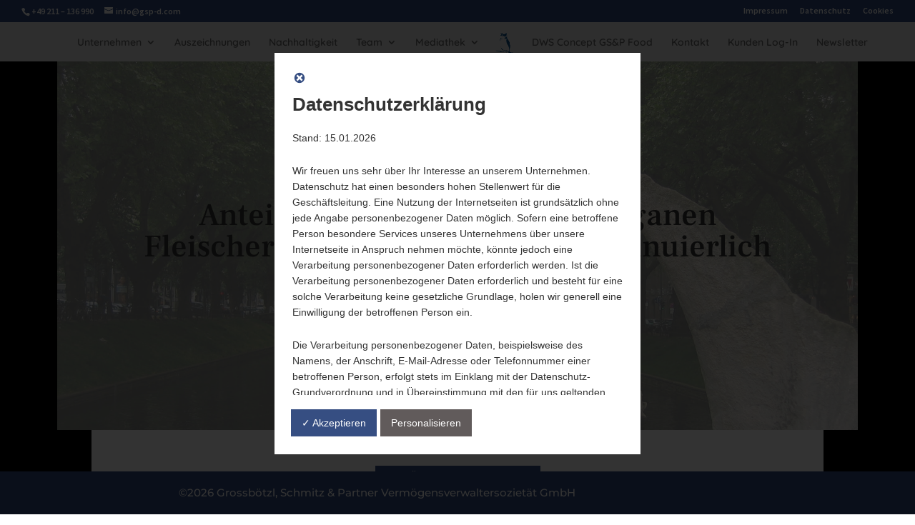

--- FILE ---
content_type: text/css
request_url: https://gsp-d.com/wordpress/wp-content/themes/gsp/style.css?ver=4.27.5
body_size: 369
content:
/*
Theme Name:     GS&P
Description:    GS&P Theme
Author:         tim.dymowski
Template:       Divi

(optional values you can add: Theme URI, Author URI, Version, License, License URI, Tags, Text Domain)
*/

@media only screen and ( min-width:981px ) {
	/* Set the slider height */
	.section-slider, .section-slider .et_pb_container, .section-slider .et_pb_slide {
		height: 350px !important;
		max-height: 350px !important;
	}
	.section-slider-frontpage, .section-slider-frontpage .et_pb_container, .section-slider-frontpage .et_pb_slide {
		height: 500px !important;
		max-height: 500px !important;
	}
	video {
		position: relative;
		top: -115px;	
	}
	.section-slider-frontpage video {
		position: relative;
		top: -215px;
	}
	.section-slider .et_pb_slide_description {
		position: relative;
		top: 0;
		padding-top: 0 !important;
		padding-bottom:0 !important;
		height:auto !important;
	}
	.et_pb_section_video_bg, .mejs-container {
		background-color: white !important;
	}
}

blockquote {
	margin-top: -2px;
}
blockquote h2 {
	line-height: 1.3em;
}

.et_fixed_nav #logo {
	max-height: 50px;
}
.et-fixed-header #logo {
	max-height: 50px;
}
.et_header_style_left #logo, .et_header_style_split #logo {
	max-height: 50px;
}
.et_menu_container {
	margin: 0 22px !important;
}

.et_vertical_nav #main-header #top-menu li ul {
	left: 203px;
}

#top-menu li.current-menu-ancestor > a, #top-menu li.current-menu-item > a, .et_color_scheme_red #top-menu li.current-menu-ancestor > a, .et_color_scheme_red #top-menu li.current-menu-item > a, .et_color_scheme_pink #top-menu li.current-menu-ancestor > a, .et_color_scheme_pink #top-menu li.current-menu-item > a, .et_color_scheme_orange #top-menu li.current-menu-ancestor > a, .et_color_scheme_orange #top-menu li.current-menu-item > a, .et_color_scheme_green #top-menu li.current-menu-ancestor > a, .et_color_scheme_green #top-menu li.current-menu-item > a {
	color: #4062AB !important;
}

@media only screen and ( min-width:981px ) {
	#footer-info {
		width: 100%;
		text-align: center;
		padding-right: 225px;
	}
	#main-footer {
		position: fixed;
		bottom: 0;
		width: 100%;
		z-index: 999;
	}
	#menu-fusszeilenmenue {
		padding-right: 225px;
		margin: 0 auto !important;
		max-width: 675px !important;
	}
}

#main-content a {
	color: #4062AB !important;
	font-weight: 500;
}
#main-content a:hover, a:active {
	color: #5684E6 !important;
	font-weight: 500;
}

#main-content .et_pb_slide_title a, #main-content .et_pb_slide_title a:hover, #main-content .et_pb_slide_title a:active, #main-content .et_pb_slide_title a:visited, #main-content .et_pb_slide_title a:focus {
	color: #ffffff !important;
}

#footer-bottom {
	background-color: #364e82 !important;
}


--- FILE ---
content_type: text/css
request_url: https://gsp-d.com/wordpress/wp-content/et-cache/2569/et-core-unified-2569.min.css?ver=1768483500
body_size: -224
content:
.tarteaucitronAlertBigTop{-webkit-box-shadow:3px 3px 18px 3px rgba(0,0,0,0.3);box-shadow:3px 3px 18px 3px rgba(0,0,0,0.3)}.et_pb_slide_title a{color:white!important}.flex-row-wrapper{display:flex}.flex-row-wrapper .et_pb_column{display:flex;flex-direction:column;justify-content:space-between}.flex-row-wrapper .et_pb_blurb,.flex-row-wrapper .et_pb_testimonial{height:100%}@media screen and (max-width:981px){.flex-row-wrapper{flex-direction:column}}.pa-blog-equal-height .pa-auto-height{height:auto!important}.pa-blog-equal-height .pa-auto-margin{margin-top:20px!important}

--- FILE ---
content_type: application/javascript; charset=utf-8
request_url: https://gsp-d.com/wordpress/wp-content/themes/gsp/js/nutzungsbedingungen-video.js
body_size: 101
content:
var getUrlParameter = function getUrlParameter(sParam) {
    var sPageURL = window.location.search.substring(1),
        sURLVariables = sPageURL.split('&'),
        sParameterName,
        i;

    for (i = 0; i < sURLVariables.length; i++) {
        sParameterName = sURLVariables[i].split('=');

        if (sParameterName[0] === sParam) {
            return sParameterName[1] === undefined ? true : decodeURIComponent(sParameterName[1]);
        }
    }
    return false;
};

jQuery(document).ready(function( $ ) {
	var video = getUrlParameter('video');
	jQuery('#akzeptieren-button').click(function(){
		if ($('input[name="agb"]:checked').length > 0) {
				if (video == 1) {
					window.location = 'https://gsp-d.com/wordpress/wp-content/uploads/2022/10/GSP_DrescherCie.mp4';
				} else if (video == 2) {
					window.location = 'https://gsp-d.com/wordpress/wp-content/uploads/2022/12/essen_trinken_1_fonds_3_aktien_dws_concept_food_kraft_heinz_coca_cola_nomad_vs_frosta.mp4';
				} else if (video == 3) {
					window.location = 'https://gsp-d.com/wordpress/wp-content/uploads/2022/12/guten_appetit_food_capinside_panel_mit_christian_w_roehl.mp4';
				}
		}
		else {
			alert('Bitte bestätigen Sie, die Nutzungsbedingungen gelesen und akzeptiert zu haben');
		}
	});
});